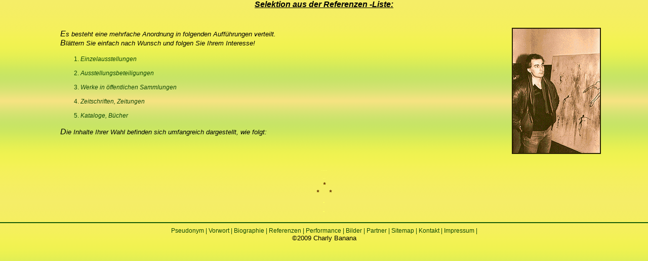

--- FILE ---
content_type: text/html
request_url: https://charlybanana.com/referenzen.htm
body_size: 1561
content:
<html>
<head>
<title>Referenzen</title>
<meta http-equiv="Content-Type" content="text/html; charset=iso-8859-1">
<style> 
BODY {
scrollbar-base-color : #006600;
scrollbar-arrow-color : #F5E48B; 
}
</style>
<link rel="stylesheet" href="underline.css" type="text/css">
<link rel="stylesheet" href="links.css" type="text/css">
<meta http-equiv="Content-Language" content="de">
<meta name="author" content="Mariana Mureseanu">
<meta name="CharlyBanana" content="Koeln, Kunst, Kunstwerke, Kollektionen, Art -Galery, Bilder">
<meta name="keywords" content="Koeln, Kunst, Kunstwerke, Kollektionen, Art -Galery, Bilder, 
Koeln, Kunst, Kunstwerke, Kollektionen, Art -Galery, Bilder, 
Koeln, Kunst, Kunstwerke, Kollektionen, Art -Galery, Bilder, 
Koeln, Kunst, Kunstwerke, Kollektionen, Art -Galery, Bilder, 
Koeln, Kunst, Kunstwerke, Kollektionen, Art -Galery, Bilder, 
Koeln, Kunst, Kunstwerke, Kollektionen, Art -Galery, Bilder.">
<meta name="description" content="Der Kuenstler Charly Banana, Referenzen, Performance, Karriere Biographie und mehr.">
</head>
<body bgcolor="#F5ED6A" text="000000" leftmargin="0" topmargin="0" bgProperties=fixed background="IMG/hg-center.png" bg properties="fixed" link="#104805" vlink="114b05" alink="943300" marginwidth="0" marginheight="0">
<table width="100%" border="0" height="0" cellspacing="0" cellpadding="0">
  <tr> 
    <td colspan="4" bordercolor="0"> 
      <p align="center"><font face="Verdana, Arial, Helvetica, sans-serif"><u><b><font size="3"><i>Selektion 
        aus der Referenzen -Liste:</i></font></b></u></font> </p>
      <p align="center">&nbsp;</p>
      </td>
  </tr>
  <tr> 
    <td colspan="4" bordercolor="0" align="center" valign="bottom"> 
      <table width="100%" border="0" height="0%">
        <tr> 
          <td width="9%" height="164">&nbsp;</td>
          <td width="70%" height="164"> 
            <p><font face="Verdana, Arial, Helvetica, sans-serif"><font size="3"><cite>E<font size="2">s 
              besteht eine mehrfache Anordnung in folgenden Auff&uuml;hrungen 
              verteilt. <br>
              <font size="3">B</font>l&auml;ttern Sie einfach nach Wunsch und 
              folgen Sie Ihrem Interesse!</font></cite></font></font></p>
            <ol>
              <li class="links"><span class="links"><i><font face="Verdana, Arial, Helvetica, sans-serif"> 
                <a href="referenzen-1.htm" style="text-decoration:none">Einzelausstellungen<br>
                </a><br>
                </font></i></span></li>
              <li class="links"><span class="links"><i><font face="Verdana, Arial, Helvetica, sans-serif"> 
                <a href="referenzen-2.htm" style="text-decoration:none">Ausstellungsbeteiligungen</a><br>
                <br>
                </font></i></span></li>
              <li class="links"><span class="links"><i><font face="Verdana, Arial, Helvetica, sans-serif"> 
                <a href="referenzen-3.htm" style="text-decoration:none">Werke 
                in &ouml;ffentlichen Sammlungen</a><br>
                <br>
                </font></i></span></li>
              <li class="links"><span class="links"><i><font face="Verdana, Arial, Helvetica, sans-serif"> 
                <a href="referenzen-4.htm" style="text-decoration:none">Zeitschriften, 
                Zeitungen <br>
                <br>
                </a></font></i></span></li>
              <li class="links"><span class="links"><i><font face="Verdana, Arial, Helvetica, sans-serif"> 
                <a href="referenzen-5.htm" style="text-decoration:none">Kataloge, 
                B&uuml;cher</a></font></i></span></li>
            </ol>
            <p><font face="Verdana, Arial, Helvetica, sans-serif" size="2"><i><font size="3">D</font>ie 
              Inhalte Ihrer Wahl befinden sich umfangreich dargestellt, wie folgt:</i></font></p>
          </td>
          <td rowspan="2" height="171"><img src="IMG/Bild-18.gif" width="176" height="250" alt="Der K&uuml;nstler und seine Kreationen."></td>
        </tr>
        <tr> 
          <td width="9%" height="27">&nbsp;</td>
          <td width="70%" height="27">&nbsp;</td>
        </tr>
      </table>
      <p><font color="#FFFF66" size="2">....</font><font color="#FFFF66" size="3"><br>
        <font size="2">..</font></font><br>
        <i><font face="Verdana, Arial, Helvetica, sans-serif" size="2"><font color="#663300"><b>*<br>
        *&nbsp;&nbsp;&nbsp;&nbsp;&nbsp;*</b></font><b><font color="#663300"><br>
        <font color="#FFFF66" size="3">.<br>
        . </font></font></b></font></i></p>
      <hr color="#155B07"><span class="links">
      <a href="start.htm" style="text-decoration:none" target="mainFrame"> 
	  Pseudonym |</a> <a href="vorwort.htm" style="text-decoration:none" target="mainFrame"> 
      Vorwort |</a> <a href="biographie.htm" style="text-decoration:none" target="mainFrame"> 
      Biographie |</a> <a href="referenzen.htm" style="text-decoration:none" target="mainFrame"> 
      Referenzen |</a> <a href="performance.htm" style="text-decoration:none" target="mainFrame"> 
      Performance |</a> <a href="bilder.htm" style="text-decoration:none" target="mainFrame"> 
      Bilder |</a> <a href="partner.htm" style="text-decoration:none" target="mainFrame"> 
      Partner |</a> <a href="sitemap.htm" style="text-decoration:none" target="mainFrame"> 
      Sitemap |</a> <a href="kontakt.htm" style="text-decoration:none" target="mainFrame"> 
      Kontakt |</a> <a href="impressum.htm" style="text-decoration:none" target="mainFrame"> 
      Impressum |</a> </span><br>
      <font face="Verdana, Arial, Helvetica, sans-serif" size="2">&copy;2009 Charly 
      Banana</font></td>
  </tr>
</table>
</body>
</html>


--- FILE ---
content_type: text/css
request_url: https://charlybanana.com/underline.css
body_size: 14
content:
a:hover {  font-family: Verdana, Arial, Helvetica, sans-serif; font-size: 12px; color: #660000}
a:hover {  }


--- FILE ---
content_type: text/css
request_url: https://charlybanana.com/links.css
body_size: 203
content:
a:hover {  font-family: Verdana, Arial, Helvetica, sans-serif; font-size: 12px; color: #660000}
a:link {  font-family: Verdana, Arial, Helvetica, sans-serif; font-size: 12px; color: #104805}
a:link {  }
.links {  font-family: Verdana, Arial, Helvetica, sans-serif; font-size: 12px; color: #104805}
